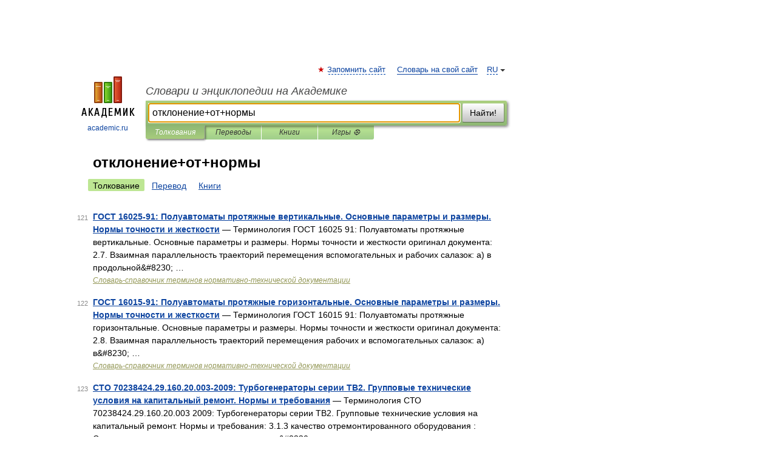

--- FILE ---
content_type: application/javascript; charset=utf-8
request_url: https://fundingchoicesmessages.google.com/f/AGSKWxVjQZFymmksYsGIjXy0rf1z6OZGLtClotWhArqN_s5XZBYYaKYwiXfeDMgaDtXlcXYsvLCAADdPn6eD_Yk8CqNYYTzmvGUsFRUCwroPqH2qA84K0RHWdA7l8wdStoP6MmhrExiHvUs-4SiA5lwT_XYAOdByM0tpOZ9PbDULmG60UP0MHWfflfmGfKjQ/_/ad-button1./ad-banner.-advertising/assets/-728x90&-advertisement-management/
body_size: -1286
content:
window['df5b0a4a-fc92-4093-8657-a194dfebb76a'] = true;